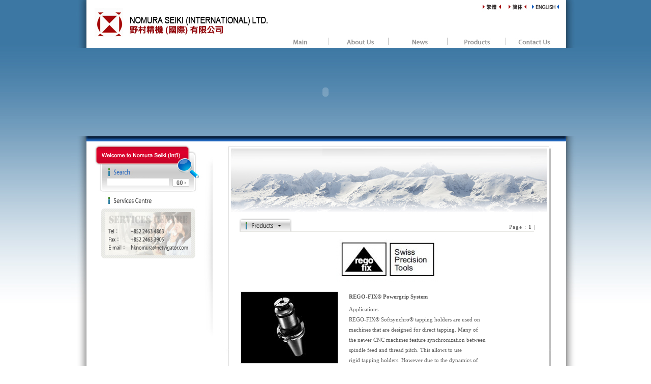

--- FILE ---
content_type: text/html; charset=UTF-8
request_url: http://hknomura.com/eng/product_list.php?id=5
body_size: 14171
content:
<html>
<head>
<title>Nomura Seiki (International) Ltd</title>
<meta http-equiv="Content-Type" content="text/html; charset=utf-8">
<style type="text/css">
<!--
body {
	background-image: url(images/bg3.jpg);
	background-repeat: repeat-x;
	background-color: #;
}
-->
</style>
<script type="text/JavaScript">
<!--
function MM_swapImgRestore() { //v3.0
  var i,x,a=document.MM_sr; for(i=0;a&&i<a.length&&(x=a[i])&&x.oSrc;i++) x.src=x.oSrc;
}

function MM_preloadImages() { //v3.0
  var d=document; if(d.images){ if(!d.MM_p) d.MM_p=new Array();
    var i,j=d.MM_p.length,a=MM_preloadImages.arguments; for(i=0; i<a.length; i++)
    if (a[i].indexOf("#")!=0){ d.MM_p[j]=new Image; d.MM_p[j++].src=a[i];}}
}

function MM_findObj(n, d) { //v4.01
  var p,i,x;  if(!d) d=document; if((p=n.indexOf("?"))>0&&parent.frames.length) {
    d=parent.frames[n.substring(p+1)].document; n=n.substring(0,p);}
  if(!(x=d[n])&&d.all) x=d.all[n]; for (i=0;!x&&i<d.forms.length;i++) x=d.forms[i][n];
  for(i=0;!x&&d.layers&&i<d.layers.length;i++) x=MM_findObj(n,d.layers[i].document);
  if(!x && d.getElementById) x=d.getElementById(n); return x;
}

function MM_swapImage() { //v3.0
  var i,j=0,x,a=MM_swapImage.arguments; document.MM_sr=new Array; for(i=0;i<(a.length-2);i+=3)
   if ((x=MM_findObj(a[i]))!=null){document.MM_sr[j++]=x; if(!x.oSrc) x.oSrc=x.src; x.src=a[i+2];}
}
//-->
</script>
<link href="design.css" rel="stylesheet" type="text/css">
</head>
<body leftmargin="0" topmargin="0" marginwidth="0" marginheight="0" onLoad="MM_preloadImages('images/menu_07.jpg','images/menu_08.jpg','images/menu_09.jpg','images/menu_10.jpg','images/menu_11.jpg')">
<!-- ImageReady Slices (index_3e.psd) --><script type="text/JavaScript">
<!--
function MM_swapImgRestore() { //v3.0
  var i,x,a=document.MM_sr; for(i=0;a&&i<a.length&&(x=a[i])&&x.oSrc;i++) x.src=x.oSrc;
}

function MM_preloadImages() { //v3.0
  var d=document; if(d.images){ if(!d.MM_p) d.MM_p=new Array();
    var i,j=d.MM_p.length,a=MM_preloadImages.arguments; for(i=0; i<a.length; i++)
    if (a[i].indexOf("#")!=0){ d.MM_p[j]=new Image; d.MM_p[j++].src=a[i];}}
}

function MM_findObj(n, d) { //v4.01
  var p,i,x;  if(!d) d=document; if((p=n.indexOf("?"))>0&&parent.frames.length) {
    d=parent.frames[n.substring(p+1)].document; n=n.substring(0,p);}
  if(!(x=d[n])&&d.all) x=d.all[n]; for (i=0;!x&&i<d.forms.length;i++) x=d.forms[i][n];
  for(i=0;!x&&d.layers&&i<d.layers.length;i++) x=MM_findObj(n,d.layers[i].document);
  if(!x && d.getElementById) x=d.getElementById(n); return x;
}

function MM_swapImage() { //v3.0
  var i,j=0,x,a=MM_swapImage.arguments; document.MM_sr=new Array; for(i=0;i<(a.length-2);i+=3)
   if ((x=MM_findObj(a[i]))!=null){document.MM_sr[j++]=x; if(!x.oSrc) x.oSrc=x.src; x.src=a[i+2];}
}
//-->
</script>
<body leftmargin="0" topmargin="0" marginwidth="0" marginheight="0" onLoad="MM_preloadImages('images/menu_07.jpg','images/menu_08.jpg','images/menu_09.jpg','images/menu_10.jpg','images/menu_11.jpg','images/m2_02.jpg','images/m2_03.jpg','images/m2_04.jpg')">
<!-- ImageReady Slices (index_3e.psd) -->
 <table width="1000" border="0" align="center" cellpadding="0" cellspacing="0">
  <tr>
    <td width="392" rowspan="2" valign="top"><img src="images/menu2_01.jpg" width="392" height="94" alt=""></td>
    <td valign="top"><a href="../product_list.php?id=5"></a>
      <table width="577" height="58" border="0" cellpadding="0" cellspacing="0">
        <tr>
          <td width="390" bgcolor="#FFFFFF">&nbsp;</td>
          <td width="187" valign="top" bgcolor="#FFFFFF"><table id="___01" width="200" height="29" border="0" cellpadding="0" cellspacing="0">
              <tr>
                <td><img src="images/m_01.jpg" width="30" height="29" alt=""></td>
                <td><a href="../product_list.php?id=5" onMouseOut="MM_swapImgRestore()" onMouseOver="MM_swapImage('Image14','','images/m2_02.jpg',1)"><img src="images/m_02.jpg" name="Image14" width="53" height="29" border="0"></a></td>
                <td><a href="../gb/product_list.php?id=5" onMouseOut="MM_swapImgRestore()" onMouseOver="MM_swapImage('Image15','','images/m2_03.jpg',1)"><img src="images/m_03.jpg" name="Image15" width="48" height="29" border="0"></a></td>
                <td><a href="product_list.php?id=5" onMouseOut="MM_swapImgRestore()" onMouseOver="MM_swapImage('Image16','','images/m2_04.jpg',1)"><img src="images/m2_04.jpg" name="Image16" width="69" height="29" border="0"></a></td>
              </tr>
          </table></td>
        </tr>
      </table>      <a href="product_list.php?id=5"></a></td>
    <td width="41" rowspan="2" valign="top"><img src="images/menu2_05.jpg" width="31" height="94" alt=""></td>
  </tr>
  
  <tr>
    <td valign="top"><table width="499" border="0" cellspacing="0" cellpadding="0">
      <tr>
        <td width="116"><a href="index.php" onMouseOut="MM_swapImgRestore()" onMouseOver="MM_swapImage('Image23','','images/menu_07.jpg',1)"><img src="images/menu2_07.jpg" name="Image23" width="116" height="36" border="0"></a></td>
        <td width="118"><a href="aboutus.php" onMouseOut="MM_swapImgRestore()" onMouseOver="MM_swapImage('Image24','','images/menu_08.jpg',1)"><img src="images/menu2_08.jpg" name="Image24" width="118" height="36" border="0"></a></td>
        <td width="115"><a href="news.php" onMouseOut="MM_swapImgRestore()" onMouseOver="MM_swapImage('Image25','','images/menu_09.jpg',1)"><img src="images/menu2_09.jpg" name="Image25" width="115" height="36" border="0"></a></td>
        <td width="116"><a href="products.php" onMouseOut="MM_swapImgRestore()" onMouseOver="MM_swapImage('Image26','','images/menu_10.jpg',1)"><img src="images/menu2_10.jpg" name="Image26" width="116" height="36" border="0"></a></td>
        <td width="34"><a href="contactus.php" onMouseOut="MM_swapImgRestore()" onMouseOver="MM_swapImage('Image27','','images/menu_11.jpg',1)"><img src="images/menu2_11.jpg" name="Image27" width="112" height="36" border="0"></a></td>
      </tr>
    </table></td>
  </tr>
</table>
<table width="1000" border="0" align="center" cellpadding="0" cellspacing="0">
  <tr>
    <td valign="top"><object classid="clsid:D27CDB6E-AE6D-11cf-96B8-444553540000" codebase="http://download.macromedia.com/pub/shockwave/cabs/flash/swflash.cab#version=7,0,19,0" width="1000" height="174">
      <param name="movie" value="images/index.swf">
      <param name="quality" value="high">
      <embed src="images/index.swf" quality="high" pluginspage="http://www.macromedia.com/go/getflashplayer" type="application/x-shockwave-flash" width="1000" height="174"></embed>
    </object></td>
  </tr>
</table>
<table width="1000" border="0" align="center" cellpadding="0" cellspacing="0">
  <tr>
    <td><img src="images/index_03.jpg" width="1000" height="10" alt=""></td>
  </tr>
</table>
<table width="1000" border="0" align="center" cellpadding="0" cellspacing="0">
  <tr>
    <td height="700"><table id="___01" width="1000" height="700" border="0" cellpadding="0" cellspacing="0">
      <tr>
        <td valign="top"><img src="images/l.jpg" width="42" height="700" alt=""></td>
        <td valign="top" width="217" height="427"><html>
<head>
<title></title>
<meta http-equiv="Content-Type" content="text/html; charset=utf-8">
</head>
<body bgcolor="#FFFFFF" leftmargin="0" topmargin="0" marginwidth="0" marginheight="0">
<!-- ImageReady Slices (main_02.jpg) -->
<table id="___01" width="217"  border="0" cellpadding="0" cellspacing="0">
  <tr>
    <td><img src="images/left_01.jpg" width="217" height="72" alt=""></td>
  </tr>
  <tr>
    <td width="217" height="30" valign="top" background="images/left_02.jpg" style="padding-left:28px">
	
	<form style="margin:0px" action="product_search.php" method="get">
	<table width="162" border="0" cellspacing="0" cellpadding="0">
      <tr>
        <td width="130" height="20" valign="top"><input name="q" type="text" class="border_c" id="q" style="width:123px;height:16px" value="" ></td>
        <td width="32" valign="top" style="padding-top:1px"><input name="image" type="image" src="images/go.gif" width="33" height="16" border="0"></td>
      </tr>
    </table>
	
	</form></td>
  </tr>
  <tr>
    <td><img src="images/left_03.jpg" width="217" height="25" alt=""></td>
  </tr>
  <tr>
    <td><img src="images/left_04.jpg" alt="" width="217" height="112" border="0" usemap="#Map"></td>
  </tr>
  <tr>
    <td><img src="images/left_05.jpg" width="217" height="133" alt=""></td>
  </tr>
</table>
<!-- End ImageReady Slices -->

<map name="Map">
  <area shape="rect" coords="70,73,194,89" href="mailto:hknomura@netvigator.com">
</map></body>
</html></td>
        <td valign="top"><img src="images/main_03.jpg" width="32" height="427" alt=""></td>
        <td width="671" height="700" valign="top" background="" ><table width="671" height="427" border="0" cellpadding="0" cellspacing="0" bgcolor="#FFFFFF" id="___01">
          <tr>
            <td colspan="3"><img src="images/about_bg_01.jpg" width="671" height="14" alt=""></td>
          </tr>
          <tr>
            <td width="19" valign="top" background="images/about_bg_02.jpg"></td>
            <td width="629" align="center" valign="top" ><table id="___01" width="623" height="576" border="0" cellpadding="0" cellspacing="0">
              <tr>
                <td><img src="images/products_main_01.jpg" width="623" height="134" alt=""></td>
              </tr>
              <tr>
                <td width="623" height="35" align="right" valign="top" background="images/products_main_02.jpg" class="style4" style="padding-right:23px;padding-top:8px;"><div class='style4'>Page : <strong class='style4'>1 </strong><span class='style4'> |<span></div></td>
              </tr>
              <tr>
                <td width="623" height="337" valign="top" background="" style="padding-top:10px;padding-left:20px;"><table width="576" height="49" border="0" cellpadding="0" cellspacing="0">
                  <tr>
                    <td align="center" valign="middle"><a href="" target="_blank" title="Swiss "REGO-FIX AG " Precision 
     Tool Holding System"><img src="../upload/category/s_566743974945.jpg" border="0"  ></a></td>
                  </tr>
                </table>
                  <br>
                  <table width="576" height="93" border="0" cellpadding="0" cellspacing="0">
                  <tr>
                    <td width="213" height="93" valign="top"><table border="0" cellpadding="0" cellspacing="0" class="border_c">
                        <tr>
                          <td><img src="../upload/subcategory/s_001759217238.jpg"  border="0"></td>
                        </tr>
                    </table><table width="190" border="0" cellspacing="0" cellpadding="0">
                        <tr>
                          <td width="190" height="41" align="right"><a href="../upload/subcategory/044553577580.pdf" target="_blank" ><img src="images/download.jpg" border="0"></a></td>
                        </tr>
                      </table></td>
                    <td width="363" valign="top" class="style1"><div class="subcat_name">REGO-FIX® Powergrip System</div>Applications<br />
REGO-FIX® Softsynchro® tapping holders are used on<br />
machines that are designed for direct tapping. Many of<br />
the newer CNC machines feature synchronization between<br />
spindle feed and thread pitch. This allows to use<br />
rigid tapping holders. However due to the dynamics of<br />
spindle and linear motors synchronization errors occur.<br />
To compensate for these synchronization errors<br />
Softsynchro® tapping holders with minimal length adjustment<br />
are necessary. Depending on the application<br />
Softsynchro® tapping holders increase tool life up to<br />
150%.<br />
<br />
Comparison Tests<br />
The two diagrams show the axial forces when coldforming<br />
M10 threads in St37 steel.<br />
Conclusion: Axial forces increase with increasing rpm.<br />
With REGO-FIX® Softsynchro® tapping holders the<br />
forces are considerably lower than when using rigid<br />
tapping toolholders. Therefore the surface quality and<br />
tool life is optimized when using Softsynchro® tapping<br />
holders on a synchronized machine spindle.</td>
                  </tr>
                </table>
                  <br>
                  <table border="0" cellspacing="0" cellpadding="0" width="100%" class="artist" > <tr><td width="33.333333333333%">&nbsp;</td><td width="33.333333333333%">&nbsp;</td><td width="33.333333333333%">&nbsp;</td></tr> </table>                  <br>
                  <br>
                      <table width="583" border="0" cellspacing="0" cellpadding="0">
                      <tr>
                        <td align="right"><div class='style4'>Page : <strong class='style4'>1 </strong><span class='style4'> |<span></div></td>
                        </tr>
                    </table>
                    <br>
                    <table width="583" border="0" cellspacing="0" cellpadding="0">
                      <tr>
                        <td align="right"><a href="javascript:history.back();"><img src="images/back.jpg" width="86" height="32" border="0"></a><a href="contactus.php"><img src="images/contact.jpg" width="86" height="32" border="0"></a></td>
                      </tr>
                    </table>
                    <br></td></tr>
            </table></td>
            <td width="23" valign="top" background="images/about_bg_04.jpg"></td>
          </tr>
          <tr>
            <td colspan="3"><img src="images/about_bg_05.jpg" width="671" height="17" alt=""></td>
          </tr>
        </table></td>
        <td valign="top"><img src="images/r.jpg" width="38" height="700" alt=""></td>
      </tr>
    </table></td>
  </tr>
</table>
<table width="1000" border="0" align="center" cellpadding="0" cellspacing="0">
  <tr>
    <td><img src="images/index_05.jpg" alt="" width="1000" height="25" border="0" usemap="#Map">
      <map name="Map">
        <area shape="rect" coords="853,9,956,20" href="http://www.smartinfo.com.hk" target="_blank">
      </map>
    </td>
  </tr>
</table>


</body>
</html>

--- FILE ---
content_type: text/css
request_url: http://hknomura.com/eng/design.css
body_size: 1354
content:
.subcat_name{
font-weight:bold;
margin-bottom:5px;
}

.border_c {
	BORDER-RIGHT: #dadada 1px solid;
	BORDER-TOP: #dadada 1px solid;
	BORDER-LEFT: #dadada 1px solid;
	BORDER-BOTTOM: #dadada 1px solid;
	color: #848484;
	font-family: Arial, Helvetica, sans-serif;
	font-size: 11px;
}
.style1 {
	font-family: Tahoma;
	font-size: 11px;
	color: #5a5a5a;
	line-height: 20px;
	text-decoration: none;
}
a:hover.style1 {
	font-family: "Tahoma";
	font-size: 11px;
	color: 448ac9;
	line-height: 20px;
	text-decoration: none;
}
a.style1{
font-weight:bold;
}
.style2 {
	font-family: "Tahoma";
	font-size: 11px;
	color: 788184;
	line-height: 20px;
	text-decoration: none;
}
a:hover.style2 {
	font-family: "Tahoma";
	font-size: 11px;
	color: 448ac9;
	line-height: 20px;
	text-decoration: none;
}.style3 {

	font-family: "Tahoma";
	font-size: 12px;
	color: #5a5a5a;
	line-height: 24px;
}
.style4 {
	font-family: "Tahoma";
	font-size: 11px;
	color: 616161;
	line-height: 24px;
	letter-spacing: 1px;
	text-decoration: none;
}
.style5 {


	font-family: "Tahoma";
	font-size: 12px;
	color: 448ac9;
	line-height: 20px;
}
.border_c2 {
	BORDER-RIGHT: #dadada 1px solid;
	BORDER-TOP: #dadada 1px solid;
	BORDER-LEFT: #dadada 1px solid;
	BORDER-BOTTOM: #dadada 1px solid;
	color: #000000;
	font-family: Arial, Helvetica, sans-serif;
	font-size: 11px;
	background-color: dedede;
}
